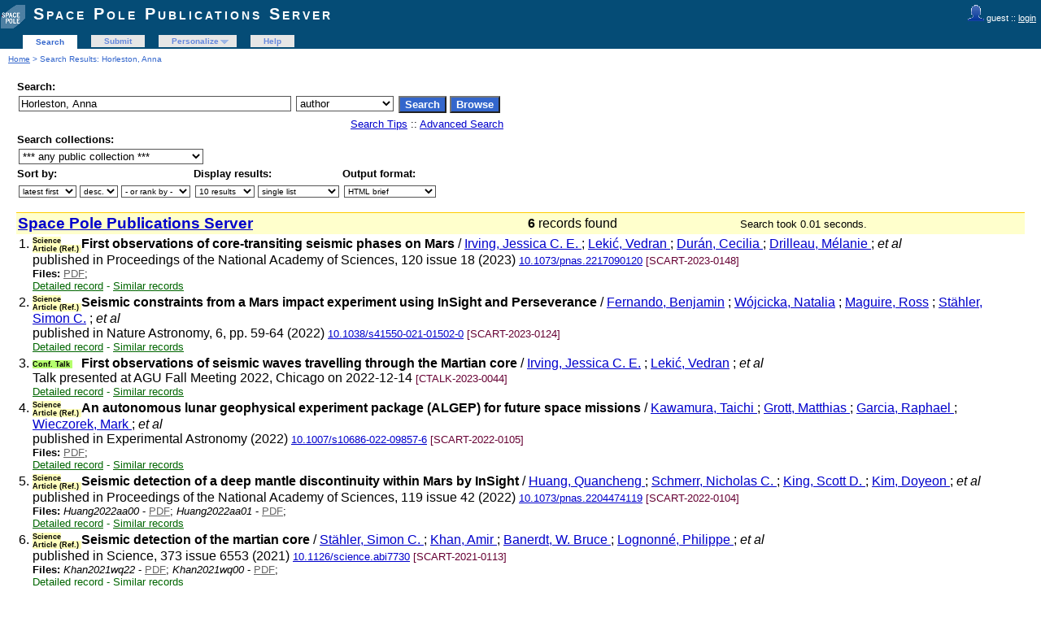

--- FILE ---
content_type: text/html; charset=UTF-8
request_url: https://publi2-as.oma.be/search?ln=en&p=Horleston%2C+Anna+&f=author
body_size: 5000
content:
<!DOCTYPE html PUBLIC "-//W3C//DTD XHTML 1.0 Transitional//EN"
"http://www.w3.org/TR/xhtml1/DTD/xhtml1-transitional.dtd">
<html xmlns="http://www.w3.org/1999/xhtml" xmlns:og="http://opengraphprotocol.org/schema/" lang="en" xml:lang="en">
<head>
 <meta http-equiv="Content-Type" content="text/html; charset=utf-8" />
 <meta http-equiv="Content-Language" content="en" />
 <title>Horleston, Anna - Search Results - Space Pole Publications Server</title>
 
 <link rev="made" href="mailto:sarah@oma.be" />
 <link rel="stylesheet" href="/img/invenio.css" type="text/css" />
 <!--[if lt IE 8]>
    <link rel="stylesheet" type="text/css" href="/img/invenio-ie7.css" />
 <![endif]-->
 <!--[if gt IE 8]>
    <style type="text/css">div.restrictedflag {filter:none;}</style>
 <![endif]-->
   <link rel="canonical" href="https://publi2-as.oma.be/search?p=Horleston%2C+Anna+&amp;f=author" />
  <link rel="alternate" hreflang="en" href="https://publi2-as.oma.be/search?p=Horleston%2C+Anna+&amp;f=author&amp;ln=en" />

 <link rel="alternate" type="application/rss+xml" title="Space Pole Publications Server RSS" href="/rss?f=author&amp;ln=en&amp;p=Horleston%2C+Anna+" />
 <link rel="search" type="application/opensearchdescription+xml" href="https://publi2-as.oma.be/opensearchdescription" title="Space Pole Publications Server" />
 <link rel="unapi-server" type="application/xml" title="unAPI" href="https://publi2-as.oma.be/unapi" />
 
 <meta name="description" content="Space Pole Publications Server Search Results." />
 <meta name="keywords" content="Space Pole Publications Server, WebSearch, Space Pole Publications Server" />
 <script type="text/javascript" src="/js/jquery.min.js"></script>
 
 
</head>
<body class="Space32Pole32Publications32Server search">
<div class="pageheader">

<!-- replaced page header -->
<div class="headerlogo">
<table class="headerbox" cellspacing="0">
 <tr>
  <td align="right" valign="top" colspan="12">
  <div class="userinfoboxbody">
    <img src="https://publi2-as.oma.be/img/user-icon-1-20x20.gif" border="0" alt=""/> guest ::
                   <a class="userinfo" href="https://publi2-as.oma.be/youraccount/login?ln=en&amp;referer=https%3A//publi2-as.oma.be/search%3Fln%3Den%26p%3DHorleston%252C%2BAnna%2B%26f%3Dauthor">login</a>
  </div>
  <div class="headerboxbodylogo">
   <a href="/?ln=en">Space Pole Publications Server</a>
  </div>
  </td>
 </tr>
 <tr class="menu">
       <td class="headermoduleboxbodyblank">
             &nbsp;
       </td>
       <td class="headermoduleboxbodyblank">
             &nbsp;
       </td>
       <td class="headermoduleboxbodyselected">
             <a class="headerselected" href="/?ln=en">Search</a>
       </td>
       <td class="headermoduleboxbodyblank">
             &nbsp;
       </td>
       <td class="headermoduleboxbody">
             <a class="header" href="/submit?ln=en">Submit</a>
       </td>
       <td class="headermoduleboxbodyblank">
             &nbsp;
       </td>
       <td class="headermoduleboxbody">
             <div class="hassubmenu">
        <a hreflang="en" class="header" href="https://publi2-as.oma.be/youraccount/display?ln=en">Personalize</a>
        <ul class="subsubmenu"><li><a href="https://publi2-as.oma.be/youralerts/list?ln=en">Your alerts</a></li><li><a href="https://publi2-as.oma.be/yourbaskets/display?ln=en">Your baskets</a></li><li><a href="https://publi2-as.oma.be/youralerts/display?ln=en">Your searches</a></li></ul></div>
       </td>
       <td class="headermoduleboxbodyblank">
             &nbsp;
       </td>
       <td class="headermoduleboxbody">
             <a class="header" href="/help/?ln=en">Help</a>
       </td>
       <td class="headermoduleboxbodyblank">&nbsp;</td>
       <td class="headermoduleboxbodyblanklast">
             &nbsp;
       </td>
 </tr>
</table>
</div>
<table class="navtrailbox">
 <tr>
  <td class="navtrailboxbody">
   <a href="/?ln=en" class="navtrail">Home</a> &gt; Search Results: Horleston, Anna
  </td>
 </tr>
</table>
<!-- end replaced page header -->

</div>
        <div class="pagebody"><div class="pagebodystripemiddle">
        <form name="search" action="/search" method="get">
        <input type="hidden" name="ln" value="en" />
            <table class="searchbox simplesearch">
             <thead>
              <tr>
               <th colspan="3" class="searchboxheader">
                Search:
               </th>
              </tr>
             </thead>
             <tbody>
              <tr valign="top">
                <td class="searchboxbody"><input type="text" name="p" size="40" value="Horleston, Anna" class="simplesearchfield"/></td>
                <td class="searchboxbody"><select name="f"><option value="">any field</option><option value="abstract">abstract</option><option value="author" selected="selected">author</option><option value="authorcount">author count</option><option value="collection">collection</option><option value="datecreated">date created</option><option value="datemodified">date modified</option><option value="division">division</option><option value="doi">doi</option><option value="exactauthor">exact author</option><option value="exactfirstauthor">exact first author</option><option value="exacttitle">exact title</option><option value="filename">file name</option><option value="filetype">file type</option><option value="firstauthor">first author</option><option value="fulltext">fulltext</option><option value="funding">funding</option><option value="isbn">isbn</option><option value="journal">journal</option><option value="keyword">keyword</option><option value="miscellaneous">miscellaneous</option><option value="recid">record ID</option><option value="reportnumber">report number</option><option value="title">title</option><option value="year">year</option></select></td>
                <td class="searchboxbody">
                  <input class="formbutton" type="submit" name="action_search" value="Search" />
                  <input class="formbutton" type="submit" name="action_browse" value="Browse" />&nbsp;
                </td>
              </tr>
              <tr valign="bottom">
                <td colspan="3" align="right" class="searchboxbody">
                  <small>
                    <a href="/help/search-tips?ln=en">Search Tips</a> ::
                    <a href="/search?ln=en&amp;f1=author&amp;as=1&amp;p1=Horleston%2C+Anna">Advanced Search</a>
                  </small>
                </td>
              </tr>
             </tbody>
            </table>
            
                <table class="searchbox">
                 <thead>
                  <tr>
                   <th colspan="3" class="searchboxheader">
                    Search collections:
                   </th>
                  </tr>
                 </thead>
                 <tbody>
                  <tr valign="bottom">
                   <td valign="top" class="searchboxbody">
                     <select name="c"><option value="Space Pole Publications Server">*** any public collection ***</option><option value="Astronomy &amp; Astrophysics">Astronomy &amp; Astrophysics</option><option value="Book Sections">Book Sections</option><option value="Books">Books</option><option value="Books &amp; Book Sections">Books &amp; Book Sections</option><option value="Conference Contributions &amp; Seminars">Conference Contributions &amp; Sem...</option><option value="Conference Talks">Conference Talks</option><option value="Contributed Talks">Contributed Talks</option><option value="Datasets">Datasets</option><option value="Invited Talks">Invited Talks</option><option value="Newsletters">Newsletters</option><option value="Non-refereed Articles">Non-refereed Articles</option><option value="Outreach">Outreach</option><option value="Outreach Talks">Outreach Talks</option><option value="Peer Reviewed Articles">Peer Reviewed Articles</option><option value="Periodical Publications">Periodical Publications</option><option value="Planetarium">Planetarium</option><option value="Posters">Posters</option><option value="Press Articles">Press Articles</option><option value="Press Releases">Press Releases</option><option value="Radio &amp; TV Programs">Radio &amp; TV Programs</option><option value="Reference Systems &amp; Planetology">Reference Systems &amp; Planetolog...</option><option value="Royal Belgian Institute for Space Aeronomy">Royal Belgian Institute for Sp...</option><option value="Royal Meteorological Institute of Belgium">Royal Meteorological Institute...</option><option value="Royal Observatory of Belgium">Royal Observatory of Belgium</option><option value="Science Articles">Science Articles</option><option value="Seismology &amp; Gravimetry">Seismology &amp; Gravimetry</option><option value="Seminars">Seminars</option><option value="Solar Physics &amp; Space Weather (SIDC)">Solar Physics &amp; Space Weather ...</option><option value="Solar-Terrestrial Centre of Excellence">Solar-Terrestrial Centre of Ex...</option><option value="Space Pole Publications Server">Space Pole Publications Server</option><option value="Space Weather Alerts &amp; Products">Space Weather Alerts &amp; Product...</option><option value="Sunspot Bulletins">Sunspot Bulletins</option><option value="Theses">Theses</option></select>
                   </td>
                  </tr>
                 </tbody>
                </table>
                 <table class="searchbox">
                 <thead>
                  <tr>
                   <th class="searchboxheader">
                    Sort by:
                   </th>
                   <th class="searchboxheader">
                    Display results:
                   </th>
                   <th class="searchboxheader">
                    Output format:
                   </th>
                  </tr>
                 </thead>
                 <tbody>
                  <tr valign="bottom">
                   <td class="searchboxbody">
                     <select name="sf" class="address"><option value="" selected="selected">latest first</option><option value="year">year</option><option value="author">author</option><option value="firstauthor">first author</option><option value="title">title</option></select> <select name="so" class="address"><option value="a">asc.</option><option value="d" selected="selected">desc.</option></select> <select name="rm" class="address"><option value="" selected="selected">- or rank by -</option><option value="wrd">word similarity</option></select>
                   </td>
                   <td class="searchboxbody">
                     <select name="rg" class="address"><option value="10" selected="selected">10 results</option><option value="25">25 results</option><option value="50">50 results</option><option value="100">100 results</option></select> <select name="sc" class="address"><option value="0" selected="selected">single list</option><option value="1">split by collection</option></select>
                   </td>
                   <td class="searchboxbody"><select name="of" class="address"><option value="hx">BibTeX</option><option value="xd">Dublin Core</option><option value="xe">EndNote</option><option value="xe8x">EndNote (8-X)</option><option value="hb" selected="selected">HTML brief</option><option value="hcs">HTML citesummary</option><option value="hd">HTML detailed</option><option value="hm">MARC</option><option value="xm">MARCXML</option><option value="xo">MODS</option><option value="xn">NLM</option><option value="hc">photo captions only</option><option value="hp">portfolio</option><option value="xw">RefWorks</option></select></td>
                  </tr>
                 </tbody>
                </table></form>
                  <a name="1"></a>
                  <form action="/search" method="get">
                  <table class="searchresultsbox"><tr><td class="searchresultsboxheader" align="left">
                  <strong><big><a href="?ln=en">Space Pole Publications Server</a></big></strong></td>
                  <td class="searchresultsboxheader" align="center">
                      <strong>6</strong> records found &nbsp;</td><td class="searchresultsboxheader" align="right"><small>Search took 0.01 seconds.</small>&nbsp;</td></tr></table></form>
              <form action="/yourbaskets/add" method="post">
              <table>
              
                <tr><td valign="top" align="right" style="white-space: nowrap;">
                    
                    <abbr class="unapi-id" title="6457"></abbr>

                1.
               </td><td valign="top"><div class="hdrcategOMA"><span class="scart_categ">Science Article (Ref.)&nbsp;</span></div><strong>First observations of core-transiting seismic phases on Mars</strong>
 / <a href="/search?f=author&amp;p=Irving%2C%20Jessica%20C.%20E.%20&amp;ln=en">Irving, Jessica C. E. </a> ; <a href="/search?f=author&amp;p=Leki%C4%87%2C%20Vedran%20&amp;ln=en">Lekić, Vedran </a> ; <a href="/search?f=author&amp;p=Dur%C3%A1n%2C%20Cecilia%20&amp;ln=en">Durán, Cecilia </a> ; <a href="/search?f=author&amp;p=Drilleau%2C%20M%C3%A9lanie%20&amp;ln=en">Drilleau, Mélanie </a> ;<em> et al</em> 
<br />published in Proceedings of the National Academy of Sciences, 120 issue 18 (2023) 
<small><a href="http://dx.doi.org/10.1073/pnas.2217090120" title="DOI" target="_blank">10.1073/pnas.2217090120</a></small>
<small class="quicknote"> [SCART-2023-0148]</small> 
<br /><small><!--START_NOT_FOR_TEXT--><strong>Files:</strong> <a class="note" href="/record/6457/files/Irving2023aa00.pdf">PDF</a>; <!--END_NOT_FOR_TEXT--></small><div class="moreinfo"><span class="moreinfo"><a href="/record/6457?ln=en" class="moreinfo">Detailed record</a></span><span class="moreinfo"> - <a href="/search?ln=en&amp;p=recid%3A6457&amp;rm=wrd" class="moreinfo">Similar records</a></span></div></td></tr>
                <tr><td valign="top" align="right" style="white-space: nowrap;">
                    
                    <abbr class="unapi-id" title="6382"></abbr>

                2.
               </td><td valign="top"><div class="hdrcategOMA"><span class="scart_categ">Science Article (Ref.)&nbsp;</span></div><strong>Seismic constraints from a Mars impact experiment using InSight and Perseverance</strong>
 / <a href="/search?f=author&amp;p=Fernando%2C%20Benjamin&amp;ln=en">Fernando, Benjamin</a> ; <a href="/search?f=author&amp;p=W%C3%B3jcicka%2C%20Natalia&amp;ln=en">Wójcicka, Natalia</a> ; <a href="/search?f=author&amp;p=Maguire%2C%20Ross&amp;ln=en">Maguire, Ross</a> ; <a href="/search?f=author&amp;p=St%C3%A4hler%2C%20Simon%20C.&amp;ln=en">Stähler, Simon C.</a> ;<em> et al</em> 
<br />published in Nature Astronomy, 6, pp. 59-64 (2022) 
<small><a href="http://dx.doi.org/10.1038/s41550-021-01502-0" title="DOI" target="_blank">10.1038/s41550-021-01502-0</a></small>
<small class="quicknote"> [SCART-2023-0124]</small> 
<div class="moreinfo"><span class="moreinfo"><a href="/record/6382?ln=en" class="moreinfo">Detailed record</a></span><span class="moreinfo"> - <a href="/search?ln=en&amp;p=recid%3A6382&amp;rm=wrd" class="moreinfo">Similar records</a></span></div></td></tr>
                <tr><td valign="top" align="right" style="white-space: nowrap;">
                    
                    <abbr class="unapi-id" title="6290"></abbr>

                3.
               </td><td valign="top"><div class="hdrcategOMA"><span class="ctalk_categ">Conf. Talk&nbsp;</span></div><strong>First observations of seismic waves travelling through the Martian core</strong>
 / <a href="/search?f=author&amp;p=Irving%2C%20Jessica%20C.%20E.&amp;ln=en">Irving, Jessica C. E.</a> ; <a href="/search?f=author&amp;p=Leki%C4%87%2C%20Vedran&amp;ln=en">Lekić, Vedran</a> ;<em> et al</em> 
<br />Talk presented at AGU Fall Meeting 2022, Chicago on 2022-12-14

<small class="quicknote"> [CTALK-2023-0044]</small> 
<div class="moreinfo"><span class="moreinfo"><a href="/record/6290?ln=en" class="moreinfo">Detailed record</a></span><span class="moreinfo"> - <a href="/search?ln=en&amp;p=recid%3A6290&amp;rm=wrd" class="moreinfo">Similar records</a></span></div></td></tr>
                <tr><td valign="top" align="right" style="white-space: nowrap;">
                    
                    <abbr class="unapi-id" title="5873"></abbr>

                4.
               </td><td valign="top"><div class="hdrcategOMA"><span class="scart_categ">Science Article (Ref.)&nbsp;</span></div><strong>An autonomous lunar geophysical experiment package (ALGEP) for future space missions</strong>
 / <a href="/search?f=author&amp;p=Kawamura%2C%20Taichi%20&amp;ln=en">Kawamura, Taichi </a> ; <a href="/search?f=author&amp;p=Grott%2C%20Matthias%20&amp;ln=en">Grott, Matthias </a> ; <a href="/search?f=author&amp;p=Garcia%2C%20Raphael%20&amp;ln=en">Garcia, Raphael </a> ; <a href="/search?f=author&amp;p=Wieczorek%2C%20Mark%20&amp;ln=en">Wieczorek, Mark </a> ;<em> et al</em> 
<br />published in Experimental Astronomy (2022) 
<small><a href="http://dx.doi.org/10.1007/s10686-022-09857-6" title="DOI" target="_blank">10.1007/s10686-022-09857-6</a></small>
<small class="quicknote"> [SCART-2022-0105]</small> 
<br /><small><!--START_NOT_FOR_TEXT--><strong>Files:</strong> <a class="note" href="/record/5873/files/Kawamura2022wi02.pdf">PDF</a>; <!--END_NOT_FOR_TEXT--></small><div class="moreinfo"><span class="moreinfo"><a href="/record/5873?ln=en" class="moreinfo">Detailed record</a></span><span class="moreinfo"> - <a href="/search?ln=en&amp;p=recid%3A5873&amp;rm=wrd" class="moreinfo">Similar records</a></span></div></td></tr>
                <tr><td valign="top" align="right" style="white-space: nowrap;">
                    
                    <abbr class="unapi-id" title="5872"></abbr>

                5.
               </td><td valign="top"><div class="hdrcategOMA"><span class="scart_categ">Science Article (Ref.)&nbsp;</span></div><strong>Seismic detection of a deep mantle discontinuity within Mars by InSight</strong>
 / <a href="/search?f=author&amp;p=Huang%2C%20Quancheng%20&amp;ln=en">Huang, Quancheng </a> ; <a href="/search?f=author&amp;p=Schmerr%2C%20Nicholas%20C.%20&amp;ln=en">Schmerr, Nicholas C. </a> ; <a href="/search?f=author&amp;p=King%2C%20Scott%20D.%20&amp;ln=en">King, Scott D. </a> ; <a href="/search?f=author&amp;p=Kim%2C%20Doyeon%20&amp;ln=en">Kim, Doyeon </a> ;<em> et al</em> 
<br />published in Proceedings of the National Academy of Sciences, 119 issue 42 (2022) 
<small><a href="http://dx.doi.org/10.1073/pnas.2204474119" title="DOI" target="_blank">10.1073/pnas.2204474119</a></small>
<small class="quicknote"> [SCART-2022-0104]</small> 
<br /><small><!--START_NOT_FOR_TEXT--><strong>Files:</strong> <em>Huang2022aa00</em> -  <a class="note" href="/record/5872/files/Huang2022aa00.pdf">PDF</a>; <em>Huang2022aa01</em> -  <a class="note" href="/record/5872/files/Huang2022aa01.pdf">PDF</a>; <!--END_NOT_FOR_TEXT--></small><div class="moreinfo"><span class="moreinfo"><a href="/record/5872?ln=en" class="moreinfo">Detailed record</a></span><span class="moreinfo"> - <a href="/search?ln=en&amp;p=recid%3A5872&amp;rm=wrd" class="moreinfo">Similar records</a></span></div></td></tr>
                <tr><td valign="top" align="right" style="white-space: nowrap;">
                    
                    <abbr class="unapi-id" title="5411"></abbr>

                6.
               </td><td valign="top"><div class="hdrcategOMA"><span class="scart_categ">Science Article (Ref.)&nbsp;</span></div><strong>Seismic detection of the martian core</strong>
 / <a href="/search?f=author&amp;p=St%C3%A4hler%2C%20Simon%20C.%20&amp;ln=en">Stähler, Simon C. </a> ; <a href="/search?f=author&amp;p=Khan%2C%20Amir%20&amp;ln=en">Khan, Amir </a> ; <a href="/search?f=author&amp;p=Banerdt%2C%20W.%20Bruce%20&amp;ln=en">Banerdt, W. Bruce </a> ; <a href="/search?f=author&amp;p=Lognonn%C3%A9%2C%20Philippe%20&amp;ln=en">Lognonné, Philippe </a> ;<em> et al</em> 
<br />published in Science, 373 issue 6553 (2021) 
<small><a href="http://dx.doi.org/10.1126/science.abi7730" title="DOI" target="_blank">10.1126/science.abi7730</a></small>
<small class="quicknote"> [SCART-2021-0113]</small> 
<br /><small><!--START_NOT_FOR_TEXT--><strong>Files:</strong> <em>Khan2021wq22</em> -  <a class="note" href="/record/5411/files/Khan2021wq22.pdf">PDF</a>; <em>Khan2021wq00</em> -  <a class="note" href="/record/5411/files/Khan2021wq00.pdf">PDF</a>; <!--END_NOT_FOR_TEXT--></small><div class="moreinfo"><span class="moreinfo"><a href="/record/5411?ln=en" class="moreinfo">Detailed record</a></span><span class="moreinfo"> - <a href="/search?ln=en&amp;p=recid%3A5411&amp;rm=wrd" class="moreinfo">Similar records</a></span></div></td></tr></table>
               <br />
               <input type="hidden" name="colid" value="0" />
               
               </form>
                  <div style="clear:both"></div>
                  <form action="/search" method="get"><div align="center">
                  <small></small></div></form><a name="googlebox"></a>
                 <table class="googlebox"><tr><th colspan="2" class="googleboxheader">See also: similar author names</th></tr>            <tr>
              <td class="googleboxbody">2</td>
              <td class="googleboxbody"><a href="/search?ln=en&amp;p=Horleston%2C+A.&amp;f=author" class="google">Horleston, A.</a></td>
            </tr>            <tr>
              <td class="googleboxbody">2</td>
              <td class="googleboxbody"><a href="/search?ln=en&amp;p=Horleston%2C+A.+&amp;f=author" class="google">Horleston, A. </a></td>
            </tr>            <tr>
              <td class="googleboxbody">5</td>
              <td class="googleboxbody"><a href="/search?ln=en&amp;p=Horleston%2C+Anna+&amp;f=author" class="google">Horleston, Anna </a></td>
            </tr>            <tr>
              <td class="googleboxbody">1</td>
              <td class="googleboxbody"><a href="/search?ln=en&amp;p=Horleston%2C+Anna+Catherine+&amp;f=author" class="google">Horleston, Anna Catherine </a></td>
            </tr></table><a name="googlebox"></a>
                 <table class="googlebox"><tr><th class="googleboxheader">Interested in being notified about new results for this query?</th></tr>
                 <tr><td class="googleboxbody">Subscribe to the <a href="/rss?f=author&amp;ln=en&amp;p=Horleston%2C+Anna+"><img src="/img/feed-icon-12x12.gif" border="0" alt="" /></a>  <a class="google" href="/rss?f=author&amp;ln=en&amp;p=Horleston%2C+Anna+">RSS feed</a>.</td></tr>
                 </table>
                 </div></div>
<div class="pagefooter">

<!-- replaced page footer -->
 <div class="pagefooterstripeleft">
  Space Pole Publications Server&nbsp;::&nbsp;<a class="footer" href="/?ln=en">Search</a>&nbsp;::&nbsp;<a class="footer" href="/submit?ln=en">Submit</a>&nbsp;::&nbsp;<a class="footer" href="https://publi2-as.oma.be/youraccount/display?ln=en">Personalize</a>&nbsp;::&nbsp;<a class="footer" href="/help/?ln=en">Help</a>
  <br />
  Powered by <a class="footer" href="http://invenio-software.org/">Invenio</a> v1.2.1
  <br />
  Maintained by <a class="footer" href="mailto:sarah@oma.be">sarah@oma.be</a>
  <br />
  
 </div>
 <div class="pagefooterstriperight">
  
 </div>
<!-- replaced page footer -->
</div>
</body>
</html>
        